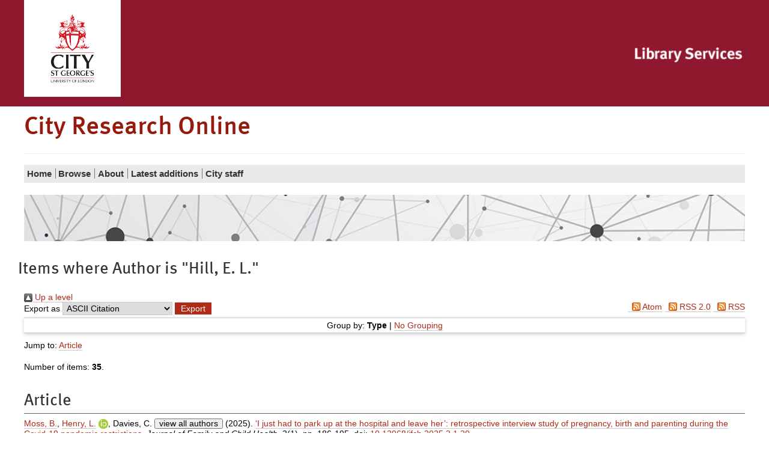

--- FILE ---
content_type: text/html; charset=utf-8
request_url: https://openaccess.city.ac.uk/view/creators/Hill=3AE=2E_L=2E=3A=3A.html
body_size: 68494
content:
<!DOCTYPE html>
<html xmlns="http://www.w3.org/1999/xhtml" class="no-js" lang="en">
  <!--<![endif]-->
  <head>
    <meta charset="utf-8" />
    <meta http-equiv="X-UA-Compatible" content="IE=edge" />
    <meta name="viewport" content="width=device-width, initial-scale=1" />
    <title>City Research Online - Items where Author is "Hill, E. L."</title>
    <link rel="shortcut icon" href="/favicon.ico" type="image/x-icon" />
    <link rel="apple-touch-icon" href="/apple-touch-icon.png" />
    <link rel="mask-icon" href="/city.svg" color="#C00F23" />
    <script>
//<![CDATA[
(function(w,d,s,l,i){w[l]=w[l]||[];w[l].push({'gtm.start':
new Date().getTime(),event:'gtm.js'});var f=d.getElementsByTagName(s)[0],
j=d.createElement(s),dl=l!='dataLayer'?'&l='+l:'';j.async=true;j.src=
'https://www.googletagmanager.com/gtm.js?id='+i+dl;f.parentNode.insertBefore(j,f);
})(window,document,'script','dataLayer','GTM-LWNG');
//]]></script>
    <!--  -->
    <!--css-->
    <!--[if (gt IE 8) | (IEMobile)]><!-->
    <link href="/style/style.css" rel="stylesheet" type="text/css" />
    <!--<![endif]-->
    <!-- https://s1.city.ac.uk/cityr/css/style.css?v=20823 -->
    <!--[if (IE 9) & (!IEMobile)]>
<link rel="stylesheet" href="https://www.city.ac.uk/__data/assets/git_bridge/0018/344007/main/css/style-extra-2.css?v=20823" />
<link rel="stylesheet" href="https://www.city.ac.uk/__data/assets/git_bridge/0018/344007/main/css/style-extra-1.css?v=20823" />
<link rel="stylesheet" href="https://www.city.ac.uk/__data/assets/git_bridge/0018/344007/main/css/style-extra.css?v=20823" />
<![endif]-->
    <!--[if (lt IE 9) & (!IEMobile)]>
<link rel="stylesheet" href="https://www.city.ac.uk/__data/assets/git_bridge/0018/344007/main/css/style-oldIE.css?v=20823" />
<link rel="stylesheet" href="https://www.city.ac.uk/__data/assets/git_bridge/0018/344007/main/css/style-oldIE-extra-2.css?v=20823" />
<link rel="stylesheet" href="https://www.city.ac.uk/__data/assets/git_bridge/0018/344007/main/css/style-oldIE-extra-1.css?v=20823" />
<link rel="stylesheet" href="https://www.city.ac.uk/__data/assets/git_bridge/0018/344007/main/css/style-oldIE-extra.css?v=20823" />
<![endif]-->
    <!--[if (IE 7) & (!IEMobile)]>
<link rel="stylesheet" href="https://www.city.ac.uk/__data/assets/git_bridge/0018/344007/main/css/ie7.css?v=20823">
<![endif]-->
    <!--scripts-->
    <!--<script src="/javascript/modernizr.js"/>-->
    <meta name="city:layout" content="152590" />
    <meta name="city:design" content="180055" />
    <meta name="city:asset" content="179779" />
    <meta name="city:editor" content="sbbk522" />
    <link href="https://openaccess.city.ac.uk/" rel="Top" />
    <link href="https://openaccess.city.ac.uk/sword-app/servicedocument" rel="Sword" />
    <link href="https://openaccess.city.ac.uk/id/contents" rel="SwordDeposit" />
    <link href="https://openaccess.city.ac.uk/cgi/search" rel="Search" type="text/html" />
    <link href="https://openaccess.city.ac.uk/cgi/opensearchdescription" rel="Search" title="City Research Online" type="application/opensearchdescription+xml" />
    <script src="https://www.google.com/jsapi" type="text/javascript">
//padder
</script><script type="text/javascript">
// <![CDATA[
google.charts.load("current", {packages:["corechart", "geochart"]});
// ]]></script><script type="text/javascript">
// <![CDATA[
var eprints_http_root = "https://openaccess.city.ac.uk";
var eprints_http_cgiroot = "https://openaccess.city.ac.uk/cgi";
var eprints_oai_archive_id = "openaccess.city.ac.uk";
var eprints_logged_in = false;
var eprints_logged_in_userid = 0; 
var eprints_logged_in_username = ""; 
var eprints_logged_in_usertype = ""; 
var eprints_lang_id = "en";
// ]]></script>
    <style type="text/css">.ep_logged_in { display: none }</style>
    <link href="/style/auto-3.4.6.css?1762443966" rel="stylesheet" type="text/css" />
    <script src="/javascript/auto-3.4.6.js?1764863276" type="text/javascript">
//padder
</script>
    <!--[if lte IE 6]>
        <link rel="stylesheet" type="text/css" href="/style/ie6.css" />
   <![endif]-->
    <meta content="EPrints 3.4.6" name="Generator" />
    <meta http-equiv="Content-Type" content="text/html; charset=UTF-8" />
    <meta http-equiv="Content-Language" content="en" />
    

<script>
//<![CDATA[
if( window.location.search.includes('screen=Items') )
{
  document.write('<link rel="stylesheet" href="/style/wide.css" />');
}
//]]></script>

  </head>
  <body id="library" class="">
    <noscript>
      <iframe src="https://www.googletagmanager.com/ns.html?id=GTM-LWNG" height="0" width="0" style="display:none;visibility:hidden"></iframe>
    </noscript>
    <script>
//<![CDATA[ 
    var dataLayer = dataLayer || []; 
    dataLayer.push({'cgaProperty': 'UA-22178557-5'}); 
//]]></script>
    <header class="header">
      <!--noindex-->
      <a id="skip-to-content" class="skip" href="#content">
        <span>Skip to main content</span>
      </a>
      <a id="skip-to-accessibility" class="skip" href="https://libraryservices.city.ac.uk/support/online-content-accessibility-statement">
        <span>Skip to accessibility help</span>
      </a>
      <div class="header__util">
        <div class="container container-multiple">
          <div class="header_cell">
            <div class="header__logo">
              <a href="https://www.city.ac.uk/">
                <img class="header__logo__img" src="/images/city-logo.jpg" alt="City, University of London" />
              </a>
            </div>
          </div>
          <ul class="header__util__misc">
            <li>
		<ul class="ep_tm_key_tools" id="ep_tm_menu_tools"></ul>
            </li>
          </ul>
          <ul class="header__util__audience">
          </ul>
          <div class="header_cell header_library">
            <div class="header__logo__library">
              <a href="https://www.city.ac.uk/library">
                <img class="header__logo__img" src="/images/CityLibrary2016small.png" alt="City, University of London Library" />
              </a>
            </div>
          </div>
        </div>
      </div>
      <div class="container container-multiple header__logo-nav-wrapper">
        <div class="header_logos">
          <div class="header_cell header_title">
            <div>
              <h1>
                City Research Online
              </h1>
            </div>
          </div>
        </div>
	<ul class="ep_tm_key_tools" id="ep_tm_menu_tools"></ul>
      </div>
    </header>
    <div id="container" class="nav container">
      <!--noindex-->
      <!-- primary nav-->
      <div class="slice-title">
        <!-- school home link -->
        <!--<a href="https://www.city.ac.uk/library/home">Library Services</a>-->
      </div>
      <div id="slice-navigation" class="toggle ">
        <ol id="primary-nav" data-url="https://www.city.ac.uk/library/home">
          <!-- home page when on subsite -->
          <li class="nav-home nav-home-c">
            <a href="/">
              <span>Home</span>
            </a>
          </li>
          <!-- pn -->
          <li class="sub-menu-parent">
            <a href="/view/">
              <span>
		Browse
              </span>
            </a>
	    <ul class="sub-menu">
        <li>
            <a href="/view/year/">
              <span>
                Browse by 
                Year
              </span>
            </a>
          </li>
          <li>
            <a href="/view/subjects/">
              <span>
                Browse by 
                Subject
              </span>
            </a>
          </li>
          <li>
            <a href="/view/divisions/">
              <span>
                Browse by 
                Schools and Departments
              </span>
            </a>
          </li>
          <li>
            <a href="/view/divisions2/">
              <span>
                Browse by 
                Schools and Department by Authors
              </span>
            </a>
          </li>
          <li>
            <a href="/view/creators_id/">
              <span>
                Browse by 
                City Author
              </span>
            </a>
          </li>
          <li>
            <a href="/view/creators/">
              <span>
                Browse by 
                Author
              </span>
            </a>
          </li>
	</ul>
          </li>
          <li class="sub-menu-parent">
            <a href="/information.html">
              <span>
                About
              </span>
            </a>
	    <ul class="sub-menu">
        	<li>
	            <a href="/policies.html">
        	      <span>
			Policy
        	      </span>
	            </a>
        	  </li>
            </ul>
          </li>
          <li>
            <a href="/cgi/latest_tool">
              <span>
                Latest additions
              </span>
            </a>
          </li>
          <li>
            <a href="/city_staff.html">
              <span>
               City staff
              </span>
            </a>
          </li>
          <!-- pn 2 -->
          <!-- pn 3 -->
        </ol>
        <!-- end #primary-nav -->
      </div>
      <!-- end #slice-navigation-->
      <!-- New Nav-->
      <div class="primary-menu-wrapper">
        <!-- school home link -->
        <a class="primary-menu-toggle" href="#">
          <span class="primary-menu-toggle__icon fa fa-bars"></span>
          <span class="primary-menu-toggle__section-name">Library Services</span>
        </a>
      </div>
      <!--endnoindex-->
    </div>
    <div class="search_form image_only container container-multiple">
    </div>

    <div class="library-home-background">
      <div class="container container-multiple">
      <div class="row responsive-wrapper" id="content">
	<h2 class="title">Items where Author is "<span class="person_name">Hill, E. L.</span>"</h2>
          <div class="col-xs-24">
            <div class="ep_tm_page_content">
              <div class="no_link_decor"><a href="./" alt="[up]"><img alt="[up]" src="/style/images/multi_up.png"> Up a level</img></a></div><form action="/cgi/exportview" accept-charset="utf-8" method="get">
<div>
  <div class="ep_export_bar">
    <div><label for="export-format">Export as</label> <select name="format" id="export-format"><option value="Text">ASCII Citation</option><option value="BibTeX">BibTeX</option><option value="DC_Ext">Dublin Core</option><option value="DC">Dublin Core</option><option value="XML">EP3 XML</option><option value="EndNote">EndNote</option><option value="HTML">HTML Citation</option><option value="JSON">JSON</option><option value="METS">METS</option><option value="CSV">Multiline CSV</option><option value="Ids">Object IDs</option><option value="ContextObject">OpenURL ContextObject</option><option value="RDFNT">RDF+N-Triples</option><option value="RDFN3">RDF+N3</option><option value="RDFXML">RDF+XML</option><option value="RefWorks">RefWorks</option><option value="Refer">Refer</option><option value="RIS">Reference Manager</option><option value="WebBridge">Web Bridge CSV</option></select><input value="Export" class="ep_form_action_button" name="_action_export_redir" role="button" type="submit" /><input value="creators" name="view" id="view" type="hidden" /><input value="Hill=3AE=2E_L=2E=3A=3A" name="values" id="values" type="hidden" /></div>
    <div> <span class="ep_search_feed"><a href="/cgi/exportview/creators/Hill=3AE=2E_L=2E=3A=3A/Atom/Hill=3AE=2E_L=2E=3A=3A.xml"><img alt="[Atom feed]" src="/style/images/feed-icon-14x14.png" border="0" /> Atom</a></span> <span class="ep_search_feed"><a href="/cgi/exportview/creators/Hill=3AE=2E_L=2E=3A=3A/CityRSS2/Hill=3AE=2E_L=2E=3A=3A.xml"><img alt="[CityRSS2 feed]" src="/style/images/feed-icon-14x14.png" border="0" /> RSS 2.0</a></span> <span class="ep_search_feed"><a href="/cgi/exportview/creators/Hill=3AE=2E_L=2E=3A=3A/RSS2/Hill=3AE=2E_L=2E=3A=3A.xml"><img alt="[RSS2 feed]" src="/style/images/feed-icon-14x14.png" border="0" /> RSS</a></span></div>
  </div>
  <div>
    <span>
      
    </span>
  </div>
</div>

</form><div class="ep_view_page ep_view_page_view_creators"><div class="ep_view_group_by">Group by: <span class="ep_view_group_by_current">Type</span> | <a href="Hill=3AE=2E_L=2E=3A=3A.default.html">No Grouping</a></div><div class="ep_view_jump ep_view_creators_expanded_type_jump"><div class="ep_view_jump_to">Jump to: <a href="#group_Article">Article</a></div></div><div class="ep_view_blurb">Number of items: <strong>35</strong>.</div><a name="group_Article"></a><h2>Article</h2><p>


    <span id="creators_name_34489_init"><span class="person"><a href="https://openaccess.city.ac.uk/view/creators_id/becky=2Emoss=2E2.html"><span class="person_name">Moss, B.</span></a></span>, <span class="person orcid-person"><a href="https://openaccess.city.ac.uk/view/creators_id/lucy=2Ehenry=2E1.html"><span class="person_name">Henry, L.</span></a> <a href="http://orcid.org/0000-0001-5422-4358" class="orcid" target="_blank"><img src="/images/orcid_16x16.png" /><span class="orcid-tooltip">ORCID: 0000-0001-5422-4358</span></a></span>, <span class="person"><span class="person_name">Davies, C.</span></span> </span><span id="creators_name_34489_rest">, <span class="person"><a href="https://openaccess.city.ac.uk/view/creators_id/chelo=2Edel-rosario.html"><span class="person_name">Del Rosario, C.</span></a></span>, <span class="person"><span class="person_name">Gonzalez-Gomez, N.</span></span>, <span class="person"><span class="person_name">Hendry, A.</span></span>, <span class="person orcid-person"><a href="https://openaccess.city.ac.uk/view/creators_id/elisabeth=2Ehill.html"><span class="person_name">Hill, E. L.</span></a> <a href="http://orcid.org/0000-0003-3130-1271" class="orcid" target="_blank"><img src="/images/orcid_16x16.png" /><span class="orcid-tooltip">ORCID: 0000-0003-3130-1271</span></a></span>, <span class="person"><span class="person_name">McGillion, M.</span></span>, <span class="person"><span class="person_name">Prior, E.</span></span>, <span class="person orcid-person"><a href="https://openaccess.city.ac.uk/view/creators_id/stian=2Ereimers.html"><span class="person_name">Reimers, S.</span></a> <a href="http://orcid.org/0000-0002-9497-0942" class="orcid" target="_blank"><img src="/images/orcid_16x16.png" /><span class="orcid-tooltip">ORCID: 0000-0002-9497-0942</span></a></span>, <span class="person"><span class="person_name">Shapiro, L.</span></span>, <span class="person"><span class="person_name">Van Blankenstein, E.</span></span> &amp; <span class="person orcid-person"><a href="https://openaccess.city.ac.uk/view/creators_id/nicola=2Ebotting=2E1.html"><span class="person_name">Botting, N.</span></a> <a href="http://orcid.org/0000-0003-1082-9501" class="orcid" target="_blank"><img src="/images/orcid_16x16.png" /><span class="orcid-tooltip">ORCID: 0000-0003-1082-9501</span></a></span></span><button style="display: none; line-height:0.8em;" onclick="EPJS_limit_names_shown( 'creators_name_34489_et_al', 'creators_name_34489_rest', 'view all authors', '' );" aria-expanded="false" aria-label="Click to show all authors" field="Creators" id="creators_name_34489_et_al" type="button" aria-controls="creators_name_34489_rest">view all authors</button><script>EPJS_limit_names_shown_load( 'creators_name_34489_et_al', 'creators_name_34489_rest' );</script> (2025).
    <a href="https://openaccess.city.ac.uk/id/eprint/34489/">‘I just had to park up at the hospital and leave her’: retrospective interview study of pregnancy, birth and parenting during the Covid-19 pandemic restrictions</a>.
    <em>Journal of Family and Child Health</em>, 2(1),
    
    
     pp. 186-195.
    doi: <a href="https://doi.org/10.12968/jfch.2025.2.1.20" target="_blank">10.12968/jfch.2025.2.1.20</a>
  

</p><p>


    <span id="creators_name_33488_init"><span class="person"><span class="person_name">Sumner, E.</span></span> &amp; <span class="person orcid-person"><a href="https://openaccess.city.ac.uk/view/creators_id/elisabeth=2Ehill.html"><span class="person_name">Hill, E. L.</span></a> <a href="http://orcid.org/0000-0003-3130-1271" class="orcid" target="_blank"><img src="/images/orcid_16x16.png" /><span class="orcid-tooltip">ORCID: 0000-0003-3130-1271</span></a></span></span> (2024).
    <a href="https://openaccess.city.ac.uk/id/eprint/33488/">Oculomotor differences in adults with and without probable developmental coordination disorder</a>.
    <em>Frontiers in Human Neuroscience</em>, 18,
    
    article number 1280585.
    
    doi: <a href="https://doi.org/10.3389/fnhum.2024.1280585" target="_blank">10.3389/fnhum.2024.1280585</a>
  

</p><p>


    <span id="creators_name_29040_init"><span class="person"><span class="person_name">Cleaton, M. A. M.</span></span>, <span class="person"><span class="person_name">Tal-Saban, M.</span></span>, <span class="person orcid-person"><a href="https://openaccess.city.ac.uk/view/creators_id/elisabeth=2Ehill.html"><span class="person_name">Hill, E. L.</span></a> <a href="http://orcid.org/0000-0003-3130-1271" class="orcid" target="_blank"><img src="/images/orcid_16x16.png" /><span class="orcid-tooltip">ORCID: 0000-0003-3130-1271</span></a></span> </span><span id="creators_name_29040_rest"> &amp; <span class="person"><span class="person_name">Kirby, A.</span></span></span><button style="display: none; line-height:0.8em;" onclick="EPJS_limit_names_shown( 'creators_name_29040_et_al', 'creators_name_29040_rest', 'view all authors', '' );" aria-expanded="false" aria-label="Click to show all authors" field="Creators" id="creators_name_29040_et_al" type="button" aria-controls="creators_name_29040_rest">view all authors</button><script>EPJS_limit_names_shown_load( 'creators_name_29040_et_al', 'creators_name_29040_rest' );</script> (2021).
    <a href="https://openaccess.city.ac.uk/id/eprint/29040/">Gender and age differences in the presentation of at-risk or probable Developmental Coordination Disorder in adults</a>.
    <em>Research in Developmental Disabilities</em>, 115,
    
    article number 104010.
    
    doi: <a href="https://doi.org/10.1016/j.ridd.2021.104010" target="_blank">10.1016/j.ridd.2021.104010</a>
  

</p><p>


    <span id="creators_name_29051_init"><span class="person"><span class="person_name">Lee, J.</span></span>, <span class="person"><span class="person_name">Mayall, L. A.</span></span>, <span class="person"><span class="person_name">Bates, K. E.</span></span> </span><span id="creators_name_29051_rest">, <span class="person orcid-person"><a href="https://openaccess.city.ac.uk/view/creators_id/elisabeth=2Ehill.html"><span class="person_name">Hill, E. L.</span></a> <a href="http://orcid.org/0000-0003-3130-1271" class="orcid" target="_blank"><img src="/images/orcid_16x16.png" /><span class="orcid-tooltip">ORCID: 0000-0003-3130-1271</span></a></span>, <span class="person"><span class="person_name">Leonard, H. C.</span></span> &amp; <span class="person"><span class="person_name">Farran, E. K.</span></span></span><button style="display: none; line-height:0.8em;" onclick="EPJS_limit_names_shown( 'creators_name_29051_et_al', 'creators_name_29051_rest', 'view all authors', '' );" aria-expanded="false" aria-label="Click to show all authors" field="Creators" id="creators_name_29051_et_al" type="button" aria-controls="creators_name_29051_rest">view all authors</button><script>EPJS_limit_names_shown_load( 'creators_name_29051_et_al', 'creators_name_29051_rest' );</script> (2021).
    <a href="https://openaccess.city.ac.uk/id/eprint/29051/">The relationship between motor milestone achievement and childhood motor deficits in children with Attention Deficit Hyperactivity Disorder (ADHD) and children with Developmental Coordination Disorder</a>.
    <em>Research in Developmental Disabilities</em>, 113,
    
    article number 103920.
    
    doi: <a href="https://doi.org/10.1016/j.ridd.2021.103920" target="_blank">10.1016/j.ridd.2021.103920</a>
  

</p><p>


    <span id="creators_name_29052_init"><span class="person"><span class="person_name">Sumner, E.</span></span>, <span class="person"><span class="person_name">Hutton, S. B.</span></span> &amp; <span class="person orcid-person"><a href="https://openaccess.city.ac.uk/view/creators_id/elisabeth=2Ehill.html"><span class="person_name">Hill, E. L.</span></a> <a href="http://orcid.org/0000-0003-3130-1271" class="orcid" target="_blank"><img src="/images/orcid_16x16.png" /><span class="orcid-tooltip">ORCID: 0000-0003-3130-1271</span></a></span> </span> (2021).
    <a href="https://openaccess.city.ac.uk/id/eprint/29052/">Subtle Oculomotor Difficulties and Their Relation to Motor Skill in Children with Autism Spectrum Disorder</a>.
    <em>Advances in Neurodevelopmental Disorders</em>, 5(2),
    
    
     pp. 144-155.
    doi: <a href="https://doi.org/10.1007/s41252-020-00188-1" target="_blank">10.1007/s41252-020-00188-1</a>
  

</p><p>


    <span id="creators_name_29055_init"><span class="person"><span class="person_name">Crane, L.</span></span>, <span class="person"><span class="person_name">Hearst, C.</span></span>, <span class="person"><span class="person_name">Ashworth, M.</span></span> </span><span id="creators_name_29055_rest">, <span class="person"><span class="person_name">Davies, J.</span></span> &amp; <span class="person orcid-person"><a href="https://openaccess.city.ac.uk/view/creators_id/elisabeth=2Ehill.html"><span class="person_name">Hill, E. L.</span></a> <a href="http://orcid.org/0000-0003-3130-1271" class="orcid" target="_blank"><img src="/images/orcid_16x16.png" /><span class="orcid-tooltip">ORCID: 0000-0003-3130-1271</span></a></span></span><button style="display: none; line-height:0.8em;" onclick="EPJS_limit_names_shown( 'creators_name_29055_et_al', 'creators_name_29055_rest', 'view all authors', '' );" aria-expanded="false" aria-label="Click to show all authors" field="Creators" id="creators_name_29055_et_al" type="button" aria-controls="creators_name_29055_rest">view all authors</button><script>EPJS_limit_names_shown_load( 'creators_name_29055_et_al', 'creators_name_29055_rest' );</script> (2021).
    <a href="https://openaccess.city.ac.uk/id/eprint/29055/">Supporting Newly Identified or Diagnosed Autistic Adults: An Initial Evaluation of an Autistic-Led Programme</a>.
    <em>Journal of Autism and Developmental Disorders</em>, 51(3),
    
    
     pp. 892-905.
    doi: <a href="https://doi.org/10.1007/s10803-020-04486-4" target="_blank">10.1007/s10803-020-04486-4</a>
  

</p><p>


    <span id="creators_name_29054_init"><span class="person"><span class="person_name">Mayall, L. A.</span></span>, <span class="person"><span class="person_name">D’Souza, H.</span></span>, <span class="person orcid-person"><a href="https://openaccess.city.ac.uk/view/creators_id/elisabeth=2Ehill.html"><span class="person_name">Hill, E. L.</span></a> <a href="http://orcid.org/0000-0003-3130-1271" class="orcid" target="_blank"><img src="/images/orcid_16x16.png" /><span class="orcid-tooltip">ORCID: 0000-0003-3130-1271</span></a></span> </span><span id="creators_name_29054_rest">, <span class="person"><span class="person_name">Karmiloff-Smith, A.</span></span>, <span class="person"><span class="person_name">Tolmie, A.</span></span> &amp; <span class="person"><span class="person_name">Farran, E. K.</span></span></span><button style="display: none; line-height:0.8em;" onclick="EPJS_limit_names_shown( 'creators_name_29054_et_al', 'creators_name_29054_rest', 'view all authors', '' );" aria-expanded="false" aria-label="Click to show all authors" field="Creators" id="creators_name_29054_et_al" type="button" aria-controls="creators_name_29054_rest">view all authors</button><script>EPJS_limit_names_shown_load( 'creators_name_29054_et_al', 'creators_name_29054_rest' );</script> (2021).
    <a href="https://openaccess.city.ac.uk/id/eprint/29054/">Motor Abilities and the Motor Profile in Individuals with Williams Syndrome</a>.
    <em>Advances in Neurodevelopmental Disorders</em>, 5(1),
    
    
     pp. 46-60.
    doi: <a href="https://doi.org/10.1007/s41252-020-00173-8" target="_blank">10.1007/s41252-020-00173-8</a>
  

</p><p>


    <span id="creators_name_32001_init"><span class="person"><span class="person_name">Sumner, E.</span></span>, <span class="person"><span class="person_name">Crane, L.</span></span> &amp; <span class="person orcid-person"><a href="https://openaccess.city.ac.uk/view/creators_id/elisabeth=2Ehill.html"><span class="person_name">Hill, E. L.</span></a> <a href="http://orcid.org/0000-0003-3130-1271" class="orcid" target="_blank"><img src="/images/orcid_16x16.png" /><span class="orcid-tooltip">ORCID: 0000-0003-3130-1271</span></a></span> </span> (2021).
    <a href="https://openaccess.city.ac.uk/id/eprint/32001/">Examining academic confidence and study support needs for university students with dyslexia and/or developmental coordination disorder</a>.
    <em>Dyslexia</em>, 27(1),
    
    
     pp. 94-109.
    doi: <a href="https://doi.org/10.1002/dys.1670" target="_blank">10.1002/dys.1670</a>
  

</p><p>


    <span id="creators_name_29053_init"><span class="person"><span class="person_name">Farran, E. K.</span></span>, <span class="person"><span class="person_name">Bowler, A.</span></span>, <span class="person"><span class="person_name">D’Souza, H.</span></span> </span><span id="creators_name_29053_rest">, <span class="person"><span class="person_name">Mayall, L.</span></span>, <span class="person"><span class="person_name">Karmiloff-Smith, A.</span></span>, <span class="person"><span class="person_name">Sumner, E.</span></span>, <span class="person"><span class="person_name">Brady, D.</span></span> &amp; <span class="person orcid-person"><a href="https://openaccess.city.ac.uk/view/creators_id/elisabeth=2Ehill.html"><span class="person_name">Hill, E. L.</span></a> <a href="http://orcid.org/0000-0003-3130-1271" class="orcid" target="_blank"><img src="/images/orcid_16x16.png" /><span class="orcid-tooltip">ORCID: 0000-0003-3130-1271</span></a></span></span><button style="display: none; line-height:0.8em;" onclick="EPJS_limit_names_shown( 'creators_name_29053_et_al', 'creators_name_29053_rest', 'view all authors', '' );" aria-expanded="false" aria-label="Click to show all authors" field="Creators" id="creators_name_29053_et_al" type="button" aria-controls="creators_name_29053_rest">view all authors</button><script>EPJS_limit_names_shown_load( 'creators_name_29053_et_al', 'creators_name_29053_rest' );</script> (2020).
    <a href="https://openaccess.city.ac.uk/id/eprint/29053/">Is the Motor Impairment in Attention Deficit Hyperactivity Disorder (ADHD) a Co-Occurring Deficit or a Phenotypic Characteristic?</a>.
    <em>Advances in Neurodevelopmental Disorders</em>, 4(3),
    
    
     pp. 253-270.
    doi: <a href="https://doi.org/10.1007/s41252-020-00159-6" target="_blank">10.1007/s41252-020-00159-6</a>
  

</p><p>


    <span id="creators_name_29061_init"><span class="person"><span class="person_name">Job, X. E.</span></span>, <span class="person"><span class="person_name">Bradya, D.</span></span>, <span class="person"><span class="person_name">de Fockert, J. W.</span></span> </span><span id="creators_name_29061_rest">, <span class="person"><span class="person_name">Luft Di Bernardi, C.</span></span>, <span class="person orcid-person"><a href="https://openaccess.city.ac.uk/view/creators_id/elisabeth=2Ehill.html"><span class="person_name">Hill, E. L.</span></a> <a href="http://orcid.org/0000-0003-3130-1271" class="orcid" target="_blank"><img src="/images/orcid_16x16.png" /><span class="orcid-tooltip">ORCID: 0000-0003-3130-1271</span></a></span> &amp; <span class="person"><span class="person_name">van Velzen, J.</span></span></span><button style="display: none; line-height:0.8em;" onclick="EPJS_limit_names_shown( 'creators_name_29061_et_al', 'creators_name_29061_rest', 'view all authors', '' );" aria-expanded="false" aria-label="Click to show all authors" field="Creators" id="creators_name_29061_et_al" type="button" aria-controls="creators_name_29061_rest">view all authors</button><script>EPJS_limit_names_shown_load( 'creators_name_29061_et_al', 'creators_name_29061_rest' );</script> (2019).
    <a href="https://openaccess.city.ac.uk/id/eprint/29061/">Adults with probable developmental coordination disorder selectively process early visual, but not tactile information during action preparation. An electrophysiological study</a>.
    <em>Human Movement Science</em>, 66,
    
    
     pp. 631-644.
    doi: <a href="https://doi.org/10.1016/j.humov.2019.02.018" target="_blank">10.1016/j.humov.2019.02.018</a>
  

</p><p>


    <span id="creators_name_29056_init"><span class="person"><span class="person_name">Farran, E. K.</span></span>, <span class="person"><span class="person_name">Bowler, A.</span></span>, <span class="person"><span class="person_name">Karmiloff-Smith, A.</span></span> </span><span id="creators_name_29056_rest">, <span class="person"><span class="person_name">D'Souza, H.</span></span>, <span class="person"><span class="person_name">Mayall, L.</span></span> &amp; <span class="person orcid-person"><a href="https://openaccess.city.ac.uk/view/creators_id/elisabeth=2Ehill.html"><span class="person_name">Hill, E. L.</span></a> <a href="http://orcid.org/0000-0003-3130-1271" class="orcid" target="_blank"><img src="/images/orcid_16x16.png" /><span class="orcid-tooltip">ORCID: 0000-0003-3130-1271</span></a></span></span><button style="display: none; line-height:0.8em;" onclick="EPJS_limit_names_shown( 'creators_name_29056_et_al', 'creators_name_29056_rest', 'view all authors', '' );" aria-expanded="false" aria-label="Click to show all authors" field="Creators" id="creators_name_29056_et_al" type="button" aria-controls="creators_name_29056_rest">view all authors</button><script>EPJS_limit_names_shown_load( 'creators_name_29056_et_al', 'creators_name_29056_rest' );</script> (2019).
    <a href="https://openaccess.city.ac.uk/id/eprint/29056/">Cross-Domain Associations Between Motor Ability, Independent Exploration, and Large-Scale Spatial Navigation; Attention Deficit Hyperactivity Disorder, Williams Syndrome, and Typical Development</a>.
    <em>Frontiers in Human Neuroscience</em>, 13,
    
    article number 225.
    
    doi: <a href="https://doi.org/10.3389/fnhum.2019.00225" target="_blank">10.3389/fnhum.2019.00225</a>
  

</p><p>


    <span id="creators_name_19868_init"><span class="person"><span class="person_name">Crane, L.</span></span>, <span class="person"><span class="person_name">Batty, R.</span></span>, <span class="person"><span class="person_name">Adeyinka, H.</span></span> </span><span id="creators_name_19868_rest">, <span class="person"><span class="person_name">Goddard, L.</span></span>, <span class="person orcid-person"><a href="https://openaccess.city.ac.uk/view/creators_id/lucy=2Ehenry=2E1.html"><span class="person_name">Henry, L.</span></a> <a href="http://orcid.org/0000-0001-5422-4358" class="orcid" target="_blank"><img src="/images/orcid_16x16.png" /><span class="orcid-tooltip">ORCID: 0000-0001-5422-4358</span></a></span> &amp; <span class="person orcid-person"><a href="https://openaccess.city.ac.uk/view/creators_id/elisabeth=2Ehill.html"><span class="person_name">Hill, E. L.</span></a> <a href="http://orcid.org/0000-0003-3130-1271" class="orcid" target="_blank"><img src="/images/orcid_16x16.png" /><span class="orcid-tooltip">ORCID: 0000-0003-3130-1271</span></a></span></span><button style="display: none; line-height:0.8em;" onclick="EPJS_limit_names_shown( 'creators_name_19868_et_al', 'creators_name_19868_rest', 'view all authors', '' );" aria-expanded="false" aria-label="Click to show all authors" field="Creators" id="creators_name_19868_et_al" type="button" aria-controls="creators_name_19868_rest">view all authors</button><script>EPJS_limit_names_shown_load( 'creators_name_19868_et_al', 'creators_name_19868_rest' );</script> (2018).
    <a href="https://openaccess.city.ac.uk/id/eprint/19868/">Autism diagnosis in the United Kingdom: Perspectives of autistic adults, parents and professionals</a>.
    <em>Journal of Autism and Developmental Disorders</em>, 48(11),
    
    
     pp. 3761-3772.
    doi: <a href="https://doi.org/10.1007/s10803-018-3639-1" target="_blank">10.1007/s10803-018-3639-1</a>
  

</p><p>


    <span id="creators_name_29057_init"><span class="person"><span class="person_name">Sumner, E.</span></span>, <span class="person"><span class="person_name">Leonard, H. C.</span></span> &amp; <span class="person orcid-person"><a href="https://openaccess.city.ac.uk/view/creators_id/elisabeth=2Ehill.html"><span class="person_name">Hill, E. L.</span></a> <a href="http://orcid.org/0000-0003-3130-1271" class="orcid" target="_blank"><img src="/images/orcid_16x16.png" /><span class="orcid-tooltip">ORCID: 0000-0003-3130-1271</span></a></span> </span> (2018).
    <a href="https://openaccess.city.ac.uk/id/eprint/29057/">Comparing Attention to Socially-Relevant Stimuli in Autism Spectrum Disorder and Developmental Coordination Disorder</a>.
    <em>Journal Of Abnormal Child Psychology</em>, 46(8),
    
    
     pp. 1717-1729.
    doi: <a href="https://doi.org/10.1007/s10802-017-0393-3" target="_blank">10.1007/s10802-017-0393-3</a>
  

</p><p>


    <span id="creators_name_20088_init"><span class="person"><span class="person_name">Messer, D. J.</span></span>, <span class="person"><span class="person_name">Bernardi, M.</span></span>, <span class="person orcid-person"><a href="https://openaccess.city.ac.uk/view/creators_id/nicola=2Ebotting=2E1.html"><span class="person_name">Botting, N.</span></a> <a href="http://orcid.org/0000-0003-1082-9501" class="orcid" target="_blank"><img src="/images/orcid_16x16.png" /><span class="orcid-tooltip">ORCID: 0000-0003-1082-9501</span></a></span> </span><span id="creators_name_20088_rest">, <span class="person"><span class="person_name">Hill, E. L.</span></span>, <span class="person"><a href="https://openaccess.city.ac.uk/view/creators_id/gilly=2Enash=2E1.html"><span class="person_name">Nash, G.</span></a></span>, <span class="person"><span class="person_name">Leonard, H.C.</span></span> &amp; <span class="person orcid-person"><a href="https://openaccess.city.ac.uk/view/creators_id/lucy=2Ehenry=2E1.html"><span class="person_name">Henry, L.</span></a> <a href="http://orcid.org/0000-0001-5422-4358" class="orcid" target="_blank"><img src="/images/orcid_16x16.png" /><span class="orcid-tooltip">ORCID: 0000-0001-5422-4358</span></a></span></span><button style="display: none; line-height:0.8em;" onclick="EPJS_limit_names_shown( 'creators_name_20088_et_al', 'creators_name_20088_rest', 'view all authors', '' );" aria-expanded="false" aria-label="Click to show all authors" field="Creators" id="creators_name_20088_et_al" type="button" aria-controls="creators_name_20088_rest">view all authors</button><script>EPJS_limit_names_shown_load( 'creators_name_20088_et_al', 'creators_name_20088_rest' );</script> (2018).
    <a href="https://openaccess.city.ac.uk/id/eprint/20088/">Individual differences and their contribution to the factor structure of executive functioning in children</a>.
    <em>Frontiers in Psychology</em>, 9,
    
    article number 1179.
    
    doi: <a href="https://doi.org/10.3389/fpsyg.2018.01179" target="_blank">10.3389/fpsyg.2018.01179</a>
  

</p><p>


    <span id="creators_name_18526_init"><span class="person"><span class="person_name">Bernardi, M.</span></span>, <span class="person"><span class="person_name">Leonard, H.</span></span>, <span class="person orcid-person"><a href="https://openaccess.city.ac.uk/view/creators_id/elisabeth=2Ehill.html"><span class="person_name">Hill, E. L.</span></a> <a href="http://orcid.org/0000-0003-3130-1271" class="orcid" target="_blank"><img src="/images/orcid_16x16.png" /><span class="orcid-tooltip">ORCID: 0000-0003-3130-1271</span></a></span> </span><span id="creators_name_18526_rest">, <span class="person orcid-person"><a href="https://openaccess.city.ac.uk/view/creators_id/nicola=2Ebotting=2E1.html"><span class="person_name">Botting, N.</span></a> <a href="http://orcid.org/0000-0003-1082-9501" class="orcid" target="_blank"><img src="/images/orcid_16x16.png" /><span class="orcid-tooltip">ORCID: 0000-0003-1082-9501</span></a></span> &amp; <span class="person orcid-person"><a href="https://openaccess.city.ac.uk/view/creators_id/lucy=2Ehenry=2E1.html"><span class="person_name">Henry, L.</span></a> <a href="http://orcid.org/0000-0001-5422-4358" class="orcid" target="_blank"><img src="/images/orcid_16x16.png" /><span class="orcid-tooltip">ORCID: 0000-0001-5422-4358</span></a></span></span><button style="display: none; line-height:0.8em;" onclick="EPJS_limit_names_shown( 'creators_name_18526_et_al', 'creators_name_18526_rest', 'view all authors', '' );" aria-expanded="false" aria-label="Click to show all authors" field="Creators" id="creators_name_18526_et_al" type="button" aria-controls="creators_name_18526_rest">view all authors</button><script>EPJS_limit_names_shown_load( 'creators_name_18526_et_al', 'creators_name_18526_rest' );</script> (2018).
    <a href="https://openaccess.city.ac.uk/id/eprint/18526/">Executive functions in children with developmental coordination disorder: a 2‐year follow‐up study</a>.
    <em>Developmental Medicine and Child Neurology</em>, 60(3),
    
    
     pp. 306-313.
    doi: <a href="https://doi.org/10.1111/dmcn.13640" target="_blank">10.1111/dmcn.13640</a>
  

</p><p>


    <span id="creators_name_29064_init"><span class="person"><span class="person_name">Sumner, E.</span></span>, <span class="person"><span class="person_name">Hutton, S. B.</span></span>, <span class="person"><span class="person_name">Kuhn, G.</span></span> </span><span id="creators_name_29064_rest"> &amp; <span class="person orcid-person"><a href="https://openaccess.city.ac.uk/view/creators_id/elisabeth=2Ehill.html"><span class="person_name">Hill, E. L.</span></a> <a href="http://orcid.org/0000-0003-3130-1271" class="orcid" target="_blank"><img src="/images/orcid_16x16.png" /><span class="orcid-tooltip">ORCID: 0000-0003-3130-1271</span></a></span></span><button style="display: none; line-height:0.8em;" onclick="EPJS_limit_names_shown( 'creators_name_29064_et_al', 'creators_name_29064_rest', 'view all authors', '' );" aria-expanded="false" aria-label="Click to show all authors" field="Creators" id="creators_name_29064_et_al" type="button" aria-controls="creators_name_29064_rest">view all authors</button><script>EPJS_limit_names_shown_load( 'creators_name_29064_et_al', 'creators_name_29064_rest' );</script> (2018).
    <a href="https://openaccess.city.ac.uk/id/eprint/29064/">Oculomotor atypicalities in Developmental Coordination Disorder</a>.
    <em>Developmental Science</em>, 21(1),
    
    article number e12501.
    
    doi: <a href="https://doi.org/10.1111/desc.12501" target="_blank">10.1111/desc.12501</a>
  

</p><p>


    <span id="creators_name_19951_init"><span class="person"><span class="person_name">Messer, D.</span></span>, <span class="person"><span class="person_name">Bernardi, M.</span></span>, <span class="person orcid-person"><a href="https://openaccess.city.ac.uk/view/creators_id/nicola=2Ebotting=2E1.html"><span class="person_name">Botting, N.</span></a> <a href="http://orcid.org/0000-0003-1082-9501" class="orcid" target="_blank"><img src="/images/orcid_16x16.png" /><span class="orcid-tooltip">ORCID: 0000-0003-1082-9501</span></a></span> </span><span id="creators_name_19951_rest">, <span class="person orcid-person"><a href="https://openaccess.city.ac.uk/view/creators_id/elisabeth=2Ehill.html"><span class="person_name">Hill, E. L.</span></a> <a href="http://orcid.org/0000-0003-3130-1271" class="orcid" target="_blank"><img src="/images/orcid_16x16.png" /><span class="orcid-tooltip">ORCID: 0000-0003-3130-1271</span></a></span>, <span class="person"><span class="person_name">Nash, G.</span></span>, <span class="person"><span class="person_name">Leonard, H.</span></span> &amp; <span class="person orcid-person"><a href="https://openaccess.city.ac.uk/view/creators_id/lucy=2Ehenry=2E1.html"><span class="person_name">Henry, L.</span></a> <a href="http://orcid.org/0000-0001-5422-4358" class="orcid" target="_blank"><img src="/images/orcid_16x16.png" /><span class="orcid-tooltip">ORCID: 0000-0001-5422-4358</span></a></span></span><button style="display: none; line-height:0.8em;" onclick="EPJS_limit_names_shown( 'creators_name_19951_et_al', 'creators_name_19951_rest', 'view all authors', '' );" aria-expanded="false" aria-label="Click to show all authors" field="Creators" id="creators_name_19951_et_al" type="button" aria-controls="creators_name_19951_rest">view all authors</button><script>EPJS_limit_names_shown_load( 'creators_name_19951_et_al', 'creators_name_19951_rest' );</script> (2018).
    <a href="https://openaccess.city.ac.uk/id/eprint/19951/">An exploration of the factor structure of executive functioning in children</a>.
    <em>Frontiers in psychology</em>, 9(JUN),
    
    article number 1179.
    
    doi: <a href="https://doi.org/10.3389/fpsyg.2018.01179" target="_blank">10.3389/fpsyg.2018.01179</a>
  

</p><p>


    <span id="creators_name_29060_init"><span class="person"><span class="person_name">Crane, L.</span></span>, <span class="person"><span class="person_name">Sumner, E.</span></span> &amp; <span class="person orcid-person"><a href="https://openaccess.city.ac.uk/view/creators_id/elisabeth=2Ehill.html"><span class="person_name">Hill, E. L.</span></a> <a href="http://orcid.org/0000-0003-3130-1271" class="orcid" target="_blank"><img src="/images/orcid_16x16.png" /><span class="orcid-tooltip">ORCID: 0000-0003-3130-1271</span></a></span> </span> (2017).
    <a href="https://openaccess.city.ac.uk/id/eprint/29060/">Emotional and behavioural problems in children with Developmental Coordination Disorder: Exploring parent and teacher reports</a>.
    <em>Research In Developmental Disabilities</em>, 70,
    
    
     pp. 67-74.
    doi: <a href="https://doi.org/10.1016/j.ridd.2017.08.001" target="_blank">10.1016/j.ridd.2017.08.001</a>
  

</p><p>


    <span id="creators_name_29063_init"><span class="person"><span class="person_name">Johnston, J. S.</span></span>, <span class="person"><span class="person_name">Ali, J. B.</span></span>, <span class="person orcid-person"><a href="https://openaccess.city.ac.uk/view/creators_id/elisabeth=2Ehill.html"><span class="person_name">Hill, E. L.</span></a> <a href="http://orcid.org/0000-0003-3130-1271" class="orcid" target="_blank"><img src="/images/orcid_16x16.png" /><span class="orcid-tooltip">ORCID: 0000-0003-3130-1271</span></a></span> </span><span id="creators_name_29063_rest"> &amp; <span class="person"><span class="person_name">Bremner, A. J.</span></span></span><button style="display: none; line-height:0.8em;" onclick="EPJS_limit_names_shown( 'creators_name_29063_et_al', 'creators_name_29063_rest', 'view all authors', '' );" aria-expanded="false" aria-label="Click to show all authors" field="Creators" id="creators_name_29063_et_al" type="button" aria-controls="creators_name_29063_rest">view all authors</button><script>EPJS_limit_names_shown_load( 'creators_name_29063_et_al', 'creators_name_29063_rest' );</script> (2017).
    <a href="https://openaccess.city.ac.uk/id/eprint/29063/">Tactile localization performance in children with developmental coordination disorder (DCD) corresponds to their motor skill and not their cognitive ability</a>.
    <em>Human Movement Science</em>, 53,
    
    
     pp. 72-83.
    doi: <a href="https://doi.org/10.1016/j.humov.2016.12.008" target="_blank">10.1016/j.humov.2016.12.008</a>
  

</p><p>


    <span id="creators_name_29062_init"><span class="person"><span class="person_name">Leonard, H. C.</span></span> &amp; <span class="person orcid-person"><a href="https://openaccess.city.ac.uk/view/creators_id/elisabeth=2Ehill.html"><span class="person_name">Hill, E. L.</span></a> <a href="http://orcid.org/0000-0003-3130-1271" class="orcid" target="_blank"><img src="/images/orcid_16x16.png" /><span class="orcid-tooltip">ORCID: 0000-0003-3130-1271</span></a></span></span> (2016).
    <a href="https://openaccess.city.ac.uk/id/eprint/29062/">The role of older siblings in infant motor development</a>.
    <em>Journal of Experimental Child Psychology</em>, 152,
    
    
     pp. 318-326.
    doi: <a href="https://doi.org/10.1016/j.jecp.2016.08.008" target="_blank">10.1016/j.jecp.2016.08.008</a>
  

</p><p>


    <span id="creators_name_12517_init"><span class="person"><span class="person_name">Rogers, C. L.</span></span>, <span class="person"><span class="person_name">Goddard, L.</span></span>, <span class="person orcid-person"><a href="https://openaccess.city.ac.uk/view/creators_id/elisabeth=2Ehill.html"><span class="person_name">Hill, E. L.</span></a> <a href="http://orcid.org/0000-0003-3130-1271" class="orcid" target="_blank"><img src="/images/orcid_16x16.png" /><span class="orcid-tooltip">ORCID: 0000-0003-3130-1271</span></a></span> </span><span id="creators_name_12517_rest">, <span class="person orcid-person"><a href="https://openaccess.city.ac.uk/view/creators_id/lucy=2Ehenry=2E1.html"><span class="person_name">Henry, L.</span></a> <a href="http://orcid.org/0000-0001-5422-4358" class="orcid" target="_blank"><img src="/images/orcid_16x16.png" /><span class="orcid-tooltip">ORCID: 0000-0001-5422-4358</span></a></span> &amp; <span class="person"><span class="person_name">Crane, L.</span></span></span><button style="display: none; line-height:0.8em;" onclick="EPJS_limit_names_shown( 'creators_name_12517_et_al', 'creators_name_12517_rest', 'view all authors', '' );" aria-expanded="false" aria-label="Click to show all authors" field="Creators" id="creators_name_12517_et_al" type="button" aria-controls="creators_name_12517_rest">view all authors</button><script>EPJS_limit_names_shown_load( 'creators_name_12517_et_al', 'creators_name_12517_rest' );</script> (2016).
    <a href="https://openaccess.city.ac.uk/id/eprint/12517/">Experiences of diagnosing autism spectrum disorder: a survey of professionals in the United Kingdom</a>.
    <em>Autism: International Journal of Research and Practice</em>, 20(7),
    
    
     pp. 820-831.
    doi: <a href="https://doi.org/10.1177/1362361315611109" target="_blank">10.1177/1362361315611109</a>
  

</p><p>


    <span id="creators_name_29065_init"><span class="person"><span class="person_name">Sumner, E.</span></span>, <span class="person"><span class="person_name">Pratt, M. L.</span></span> &amp; <span class="person orcid-person"><a href="https://openaccess.city.ac.uk/view/creators_id/elisabeth=2Ehill.html"><span class="person_name">Hill, E. L.</span></a> <a href="http://orcid.org/0000-0003-3130-1271" class="orcid" target="_blank"><img src="/images/orcid_16x16.png" /><span class="orcid-tooltip">ORCID: 0000-0003-3130-1271</span></a></span> </span> (2016).
    <a href="https://openaccess.city.ac.uk/id/eprint/29065/">Examining the cognitive profile of children with Developmental Coordination Disorder</a>.
    <em>Research in Developmental Disabilities</em>, 56,
    
    
     pp. 10-17.
    doi: <a href="https://doi.org/10.1016/j.ridd.2016.05.012" target="_blank">10.1016/j.ridd.2016.05.012</a>
  

</p><p>


    <span id="creators_name_29058_init"><span class="person"><span class="person_name">Sumner, E.</span></span>, <span class="person"><span class="person_name">Leonard, H. C.</span></span> &amp; <span class="person orcid-person"><a href="https://openaccess.city.ac.uk/view/creators_id/elisabeth=2Ehill.html"><span class="person_name">Hill, E. L.</span></a> <a href="http://orcid.org/0000-0003-3130-1271" class="orcid" target="_blank"><img src="/images/orcid_16x16.png" /><span class="orcid-tooltip">ORCID: 0000-0003-3130-1271</span></a></span> </span> (2016).
    <a href="https://openaccess.city.ac.uk/id/eprint/29058/">Overlapping Phenotypes in Autism Spectrum Disorder and Developmental Coordination Disorder: A Cross-Syndrome Comparison of Motor and Social Skills</a>.
    <em>Journal of Autism and Developmental Disorders</em>, 46(8),
    
    
     pp. 2609-2620.
    doi: <a href="https://doi.org/10.1007/s10803-016-2794-5" target="_blank">10.1007/s10803-016-2794-5</a>
  

</p><p>


    <span id="creators_name_6707_init"><span class="person"><span class="person_name">Bernardi, M.</span></span>, <span class="person"><span class="person_name">Leonard, H.C.</span></span>, <span class="person orcid-person"><a href="https://openaccess.city.ac.uk/view/creators_id/elisabeth=2Ehill.html"><span class="person_name">Hill, E. L.</span></a> <a href="http://orcid.org/0000-0003-3130-1271" class="orcid" target="_blank"><img src="/images/orcid_16x16.png" /><span class="orcid-tooltip">ORCID: 0000-0003-3130-1271</span></a></span> </span><span id="creators_name_6707_rest"> &amp; <span class="person orcid-person"><a href="https://openaccess.city.ac.uk/view/creators_id/lucy=2Ehenry=2E1.html"><span class="person_name">Henry, L.</span></a> <a href="http://orcid.org/0000-0001-5422-4358" class="orcid" target="_blank"><img src="/images/orcid_16x16.png" /><span class="orcid-tooltip">ORCID: 0000-0001-5422-4358</span></a></span></span><button style="display: none; line-height:0.8em;" onclick="EPJS_limit_names_shown( 'creators_name_6707_et_al', 'creators_name_6707_rest', 'view all authors', '' );" aria-expanded="false" aria-label="Click to show all authors" field="Creators" id="creators_name_6707_et_al" type="button" aria-controls="creators_name_6707_rest">view all authors</button><script>EPJS_limit_names_shown_load( 'creators_name_6707_et_al', 'creators_name_6707_rest' );</script> (2016).
    <a href="https://openaccess.city.ac.uk/id/eprint/6707/">Brief report: Response inhibition and processing speed in children with motor difficulties and developmental coordination disorder</a>.
    <em>Child Neuropsychology</em>, 22(5),
    
    
     pp. 627-634.
    doi: <a href="https://doi.org/10.1080/09297049.2015.1014898" target="_blank">10.1080/09297049.2015.1014898</a>
  

</p><p>


    <span id="creators_name_29066_init"><span class="person"><span class="person_name">Waszczuk, M. A.</span></span>, <span class="person"><span class="person_name">Leonard, H. C.</span></span>, <span class="person orcid-person"><a href="https://openaccess.city.ac.uk/view/creators_id/elisabeth=2Ehill.html"><span class="person_name">Hill, E. L.</span></a> <a href="http://orcid.org/0000-0003-3130-1271" class="orcid" target="_blank"><img src="/images/orcid_16x16.png" /><span class="orcid-tooltip">ORCID: 0000-0003-3130-1271</span></a></span> </span><span id="creators_name_29066_rest">, <span class="person"><span class="person_name">Rowe, R.</span></span> &amp; <span class="person"><span class="person_name">Gregory, A. M.</span></span></span><button style="display: none; line-height:0.8em;" onclick="EPJS_limit_names_shown( 'creators_name_29066_et_al', 'creators_name_29066_rest', 'view all authors', '' );" aria-expanded="false" aria-label="Click to show all authors" field="Creators" id="creators_name_29066_et_al" type="button" aria-controls="creators_name_29066_rest">view all authors</button><script>EPJS_limit_names_shown_load( 'creators_name_29066_et_al', 'creators_name_29066_rest' );</script> (2016).
    <a href="https://openaccess.city.ac.uk/id/eprint/29066/">Coordination difficulty and internalizing symptoms in adults: A twin/sibling study</a>.
    <em>Psychiatry Research</em>, 239,
    
    
     pp. 1-8.
    doi: <a href="https://doi.org/10.1016/j.psychres.2016.02.044" target="_blank">10.1016/j.psychres.2016.02.044</a>
  

</p><p>


    <span id="creators_name_8537_init"><span class="person"><span class="person_name">Crane, L.</span></span>, <span class="person"><span class="person_name">Chester, J. W.</span></span>, <span class="person"><span class="person_name">Goddard, L.</span></span> </span><span id="creators_name_8537_rest">, <span class="person orcid-person"><a href="https://openaccess.city.ac.uk/view/creators_id/lucy=2Ehenry=2E1.html"><span class="person_name">Henry, L.</span></a> <a href="http://orcid.org/0000-0001-5422-4358" class="orcid" target="_blank"><img src="/images/orcid_16x16.png" /><span class="orcid-tooltip">ORCID: 0000-0001-5422-4358</span></a></span> &amp; <span class="person orcid-person"><a href="https://openaccess.city.ac.uk/view/creators_id/elisabeth=2Ehill.html"><span class="person_name">Hill, E. L.</span></a> <a href="http://orcid.org/0000-0003-3130-1271" class="orcid" target="_blank"><img src="/images/orcid_16x16.png" /><span class="orcid-tooltip">ORCID: 0000-0003-3130-1271</span></a></span></span><button style="display: none; line-height:0.8em;" onclick="EPJS_limit_names_shown( 'creators_name_8537_et_al', 'creators_name_8537_rest', 'view all authors', '' );" aria-expanded="false" aria-label="Click to show all authors" field="Creators" id="creators_name_8537_et_al" type="button" aria-controls="creators_name_8537_rest">view all authors</button><script>EPJS_limit_names_shown_load( 'creators_name_8537_et_al', 'creators_name_8537_rest' );</script> (2016).
    <a href="https://openaccess.city.ac.uk/id/eprint/8537/">Experiences of autism diagnosis: A survey of over 1000 parents in the United Kingdom</a>.
    <em>Autism</em>, 20(2),
    
    
     pp. 153-162.
    doi: <a href="https://doi.org/10.1177/1362361315573636" target="_blank">10.1177/1362361315573636</a>
  

</p><p>


    <span id="creators_name_29067_init"><span class="person"><span class="person_name">Kenny, L.</span></span>, <span class="person orcid-person"><a href="https://openaccess.city.ac.uk/view/creators_id/elisabeth=2Ehill.html"><span class="person_name">Hill, E. L.</span></a> <a href="http://orcid.org/0000-0003-3130-1271" class="orcid" target="_blank"><img src="/images/orcid_16x16.png" /><span class="orcid-tooltip">ORCID: 0000-0003-3130-1271</span></a></span> &amp; <span class="person"><span class="person_name">Hamilton, A. F.</span></span> </span> (2016).
    <a href="https://openaccess.city.ac.uk/id/eprint/29067/">The Relationship between Social and Motor Cognition in Primary School Age-Children</a>.
    <em>Frontiers in Psychology</em>, 7,
    
    article number 228.
    
    doi: <a href="https://doi.org/10.3389/fpsyg.2016.00228" target="_blank">10.3389/fpsyg.2016.00228</a>
  

</p><p>


    <span id="creators_name_12082_init"><span class="person"><span class="person_name">Alonso Soriano, C.</span></span>, <span class="person orcid-person"><a href="https://openaccess.city.ac.uk/view/creators_id/elisabeth=2Ehill.html"><span class="person_name">Hill, E. L.</span></a> <a href="http://orcid.org/0000-0003-3130-1271" class="orcid" target="_blank"><img src="/images/orcid_16x16.png" /><span class="orcid-tooltip">ORCID: 0000-0003-3130-1271</span></a></span> &amp; <span class="person"><span class="person_name">Crane, L.</span></span> </span> (2015).
    <a href="https://openaccess.city.ac.uk/id/eprint/12082/">Surveying parental experiences of receiving a diagnosis of developmental coordination disorder (DCD)</a>.
    <em>Research in Developmental Disabilities</em>, 43-44,
    
    
     pp. 11-20.
    doi: <a href="https://doi.org/10.1016/j.ridd.2015.06.001" target="_blank">10.1016/j.ridd.2015.06.001</a>
  

</p><p>


    <span id="creators_name_5124_init"><span class="person"><span class="person_name">Leonard, H.C.</span></span>, <span class="person"><span class="person_name">Bernardi, M.</span></span>, <span class="person orcid-person"><a href="https://openaccess.city.ac.uk/view/creators_id/elisabeth=2Ehill.html"><span class="person_name">Hill, E. L.</span></a> <a href="http://orcid.org/0000-0003-3130-1271" class="orcid" target="_blank"><img src="/images/orcid_16x16.png" /><span class="orcid-tooltip">ORCID: 0000-0003-3130-1271</span></a></span> </span><span id="creators_name_5124_rest"> &amp; <span class="person orcid-person"><a href="https://openaccess.city.ac.uk/view/creators_id/lucy=2Ehenry=2E1.html"><span class="person_name">Henry, L.</span></a> <a href="http://orcid.org/0000-0001-5422-4358" class="orcid" target="_blank"><img src="/images/orcid_16x16.png" /><span class="orcid-tooltip">ORCID: 0000-0001-5422-4358</span></a></span></span><button style="display: none; line-height:0.8em;" onclick="EPJS_limit_names_shown( 'creators_name_5124_et_al', 'creators_name_5124_rest', 'view all authors', '' );" aria-expanded="false" aria-label="Click to show all authors" field="Creators" id="creators_name_5124_et_al" type="button" aria-controls="creators_name_5124_rest">view all authors</button><script>EPJS_limit_names_shown_load( 'creators_name_5124_et_al', 'creators_name_5124_rest' );</script> (2015).
    <a href="https://openaccess.city.ac.uk/id/eprint/5124/">Executive functioning, motor difficulties and developmental coordination disorder</a>.
    <em>Developmental Neuropsychology</em>, 40(4),
    
    
     pp. 201-215.
    doi: <a href="https://doi.org/10.1080/87565641.2014.997933" target="_blank">10.1080/87565641.2014.997933</a>
  

</p><p>


    <span id="creators_name_29059_init"><span class="person"><span class="person_name">Pratt, M. L.</span></span>, <span class="person"><span class="person_name">Leonard, H. C.</span></span>, <span class="person"><span class="person_name">Adeyinka, H.</span></span> </span><span id="creators_name_29059_rest"> &amp; <span class="person orcid-person"><a href="https://openaccess.city.ac.uk/view/creators_id/elisabeth=2Ehill.html"><span class="person_name">Hill, E. L.</span></a> <a href="http://orcid.org/0000-0003-3130-1271" class="orcid" target="_blank"><img src="/images/orcid_16x16.png" /><span class="orcid-tooltip">ORCID: 0000-0003-3130-1271</span></a></span></span><button style="display: none; line-height:0.8em;" onclick="EPJS_limit_names_shown( 'creators_name_29059_et_al', 'creators_name_29059_rest', 'view all authors', '' );" aria-expanded="false" aria-label="Click to show all authors" field="Creators" id="creators_name_29059_et_al" type="button" aria-controls="creators_name_29059_rest">view all authors</button><script>EPJS_limit_names_shown_load( 'creators_name_29059_et_al', 'creators_name_29059_rest' );</script> (2014).
    <a href="https://openaccess.city.ac.uk/id/eprint/29059/">The effect of motor load on planning and inhibition in developmental coordination disorder</a>.
    <em>Research in Developmental Disabilities</em>, 35(7),
    
    
     pp. 1579-1587.
    doi: <a href="https://doi.org/10.1016/j.ridd.2014.04.008" target="_blank">10.1016/j.ridd.2014.04.008</a>
  

</p><p>


    <span id="creators_name_3820_init"><span class="person"><span class="person_name">Jones, L.</span></span>, <span class="person"><span class="person_name">Goddard, L.</span></span>, <span class="person orcid-person"><a href="https://openaccess.city.ac.uk/view/creators_id/elisabeth=2Ehill.html"><span class="person_name">Hill, E. L.</span></a> <a href="http://orcid.org/0000-0003-3130-1271" class="orcid" target="_blank"><img src="/images/orcid_16x16.png" /><span class="orcid-tooltip">ORCID: 0000-0003-3130-1271</span></a></span> </span><span id="creators_name_3820_rest">, <span class="person orcid-person"><a href="https://openaccess.city.ac.uk/view/creators_id/lucy=2Ehenry=2E1.html"><span class="person_name">Henry, L.</span></a> <a href="http://orcid.org/0000-0001-5422-4358" class="orcid" target="_blank"><img src="/images/orcid_16x16.png" /><span class="orcid-tooltip">ORCID: 0000-0001-5422-4358</span></a></span> &amp; <span class="person"><span class="person_name">Crane, L.</span></span></span><button style="display: none; line-height:0.8em;" onclick="EPJS_limit_names_shown( 'creators_name_3820_et_al', 'creators_name_3820_rest', 'view all authors', '' );" aria-expanded="false" aria-label="Click to show all authors" field="Creators" id="creators_name_3820_et_al" type="button" aria-controls="creators_name_3820_rest">view all authors</button><script>EPJS_limit_names_shown_load( 'creators_name_3820_et_al', 'creators_name_3820_rest' );</script> (2014).
    <a href="https://openaccess.city.ac.uk/id/eprint/3820/">Experiences of Receiving a Diagnosis of Autism Spectrum Disorder: A Survey of Adults in the United Kingdom</a>.
    <em>Journal of Autism and Developmental Disorders</em>, 44(12),
    
    
     pp. 3033-3044.
    doi: <a href="https://doi.org/10.1007/s10803-014-2161-3" target="_blank">10.1007/s10803-014-2161-3</a>
  

</p><p>


    <span id="creators_name_29071_init"><span class="person"><span class="person_name">Hammond, J.</span></span>, <span class="person"><span class="person_name">Jones, V.</span></span>, <span class="person orcid-person"><a href="https://openaccess.city.ac.uk/view/creators_id/elisabeth=2Ehill.html"><span class="person_name">Hill, E. L.</span></a> <a href="http://orcid.org/0000-0003-3130-1271" class="orcid" target="_blank"><img src="/images/orcid_16x16.png" /><span class="orcid-tooltip">ORCID: 0000-0003-3130-1271</span></a></span> </span><span id="creators_name_29071_rest">, <span class="person"><span class="person_name">Green, D.</span></span> &amp; <span class="person"><span class="person_name">Male, I.</span></span></span><button style="display: none; line-height:0.8em;" onclick="EPJS_limit_names_shown( 'creators_name_29071_et_al', 'creators_name_29071_rest', 'view all authors', '' );" aria-expanded="false" aria-label="Click to show all authors" field="Creators" id="creators_name_29071_et_al" type="button" aria-controls="creators_name_29071_rest">view all authors</button><script>EPJS_limit_names_shown_load( 'creators_name_29071_et_al', 'creators_name_29071_rest' );</script> (2014).
    <a href="https://openaccess.city.ac.uk/id/eprint/29071/">An investigation of the impact of regular use of the Wii Fit to improve motor and psychosocial outcomes in children with movement difficulties: a pilot study</a>.
    <em>Child: Care, Health and Development</em>, 40(2),
    
    
     pp. 165-175.
    doi: <a href="https://doi.org/10.1111/cch.12029" target="_blank">10.1111/cch.12029</a>
  

</p><p>


    <span id="creators_name_29030_init"><span class="person"><span class="person_name">Berthoz, S.</span></span>, <span class="person"><span class="person_name">Lalanne, C.</span></span>, <span class="person"><span class="person_name">Crane, L.</span></span> </span><span id="creators_name_29030_rest"> &amp; <span class="person orcid-person"><a href="https://openaccess.city.ac.uk/view/creators_id/elisabeth=2Ehill.html"><span class="person_name">Hill, E. L.</span></a> <a href="http://orcid.org/0000-0003-3130-1271" class="orcid" target="_blank"><img src="/images/orcid_16x16.png" /><span class="orcid-tooltip">ORCID: 0000-0003-3130-1271</span></a></span></span><button style="display: none; line-height:0.8em;" onclick="EPJS_limit_names_shown( 'creators_name_29030_et_al', 'creators_name_29030_rest', 'view all authors', '' );" aria-expanded="false" aria-label="Click to show all authors" field="Creators" id="creators_name_29030_et_al" type="button" aria-controls="creators_name_29030_rest">view all authors</button><script>EPJS_limit_names_shown_load( 'creators_name_29030_et_al', 'creators_name_29030_rest' );</script> (2013).
    <a href="https://openaccess.city.ac.uk/id/eprint/29030/">Investigating emotional impairments in adults with autism spectrum disorders and the broader autism phenotype</a>.
    <em>Psychiatry Research</em>, 208(3),
    
    
     pp. 257-264.
    doi: <a href="https://doi.org/10.1016/j.psychres.2013.05.014" target="_blank">10.1016/j.psychres.2013.05.014</a>
  

</p><p>


    <span id="creators_name_29069_init"><span class="person"><span class="person_name">Bremner, A. J.</span></span>, <span class="person orcid-person"><a href="https://openaccess.city.ac.uk/view/creators_id/elisabeth=2Ehill.html"><span class="person_name">Hill, E. L.</span></a> <a href="http://orcid.org/0000-0003-3130-1271" class="orcid" target="_blank"><img src="/images/orcid_16x16.png" /><span class="orcid-tooltip">ORCID: 0000-0003-3130-1271</span></a></span>, <span class="person"><span class="person_name">Pratt, M.</span></span> </span><span id="creators_name_29069_rest">, <span class="person"><span class="person_name">Rigato, S.</span></span> &amp; <span class="person"><span class="person_name">Spence, C.</span></span></span><button style="display: none; line-height:0.8em;" onclick="EPJS_limit_names_shown( 'creators_name_29069_et_al', 'creators_name_29069_rest', 'view all authors', '' );" aria-expanded="false" aria-label="Click to show all authors" field="Creators" id="creators_name_29069_et_al" type="button" aria-controls="creators_name_29069_rest">view all authors</button><script>EPJS_limit_names_shown_load( 'creators_name_29069_et_al', 'creators_name_29069_rest' );</script> (2013).
    <a href="https://openaccess.city.ac.uk/id/eprint/29069/">Bodily Illusions in Young Children: Developmental Change in Visual and Proprioceptive Contributions to Perceived Hand Position</a>.
    <em>PLoS ONE</em>, 8(1),
    
    article number e51887.
    
    doi: <a href="https://doi.org/10.1371/journal.pone.0051887" target="_blank">10.1371/journal.pone.0051887</a>
  

</p><p>


    <span id="creators_name_29068_init"><span class="person"><span class="person_name">Zoia, S.</span></span>, <span class="person"><span class="person_name">Barnett, A.</span></span>, <span class="person"><span class="person_name">Wilson, P.</span></span> </span><span id="creators_name_29068_rest"> &amp; <span class="person orcid-person"><a href="https://openaccess.city.ac.uk/view/creators_id/elisabeth=2Ehill.html"><span class="person_name">Hill, E. L.</span></a> <a href="http://orcid.org/0000-0003-3130-1271" class="orcid" target="_blank"><img src="/images/orcid_16x16.png" /><span class="orcid-tooltip">ORCID: 0000-0003-3130-1271</span></a></span></span><button style="display: none; line-height:0.8em;" onclick="EPJS_limit_names_shown( 'creators_name_29068_et_al', 'creators_name_29068_rest', 'view all authors', '' );" aria-expanded="false" aria-label="Click to show all authors" field="Creators" id="creators_name_29068_et_al" type="button" aria-controls="creators_name_29068_rest">view all authors</button><script>EPJS_limit_names_shown_load( 'creators_name_29068_et_al', 'creators_name_29068_rest' );</script> (2006).
    <a href="https://openaccess.city.ac.uk/id/eprint/29068/">Developmental coordination disorder: Current issues</a>.
    <em>Child: Care, Health and Development</em>, 32(6),
    
    
     pp. 613-618.
    doi: <a href="https://doi.org/10.1111/j.1365-2214.2006.00697.x" target="_blank">10.1111/j.1365-2214.2006.00697.x</a>
  

</p><div class="ep_view_timestamp">This list was generated on <strong>Wed Jan 21 22:17:39 2026 UTC</strong>.</div></div>
            </div>
          </div>
        </div>
      </div>
    </div>
    <!--end #container-->
    <!--noindex-->
    <!--noindex-->
    <footer class="footer2016">
      <div class="footer2016__social">
        <div class="container container-multiple">
          <div class="row">
            <div class="col-xs-24">
              <div class="social-panel">
		<div class="ep_city_login_status"><a href="/cgi/users/home" class="ep_tm_key_tools_item_link">Admin Login</a></div>
		<a class="link link--social-text" href="mailto:publications@city.ac.uk">Contact Us</a>
                <div class="social-panel__icons">
                  <a class="link link--social-icon" href="https://twitter.com/City_Research" aria-label="City Research on Twitter">
                    <span class="fa fa-fw fa-twitter"></span>
                  </a>
                </div>
              </div>
            </div>
          </div>
        </div>
      </div>
    </footer>
    <!--endnoindex-->
    <!--Persona:[]-->
    <!--endnoindex-->
    <!--scripts-->
    <script>
//<![CDATA[
if (navigator.userAgent.match(/IEMobile\/10\.0/)) {
  var msViewportStyle = document.createElement('style');
  msViewportStyle.appendChild(document.createTextNode('@-ms-viewport{width:auto!important}'));
  document.querySelector('head').appendChild(msViewportStyle);
}
//]]></script>
    <script>
//<![CDATA[
var cityVersion = "20823."; 
//]]></script>
    <!--<script src="//s1.city.ac.uk/cityr/js/CITY_R.min.js?v=20823"/>-->
    <script>
//<![CDATA[
  //the static file version string
  //CITY.setVersion("20823.");
  //the google analytics tracking id
  /*CITY.setGaAccount("UA-22178557-5");*/
//]]></script>
  </body>
</html>